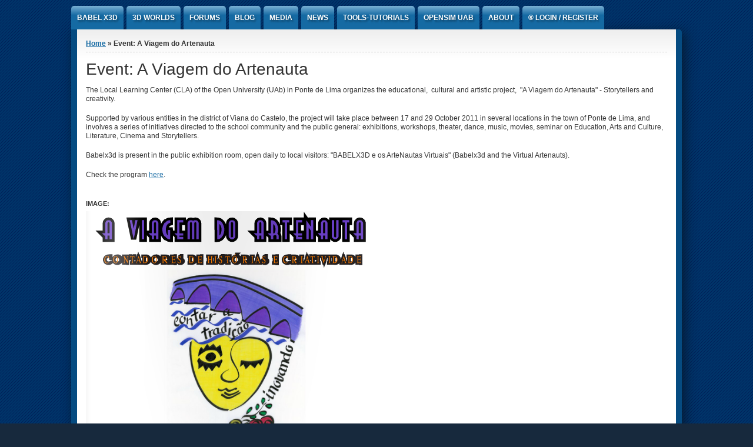

--- FILE ---
content_type: text/html; charset=utf-8
request_url: https://portal.babelx3d.net/content/event-viagem-do-artenauta
body_size: 6327
content:
<!DOCTYPE html PUBLIC "-//W3C//DTD XHTML+RDFa 1.0//EN" "http://www.w3.org/MarkUp/DTD/xhtml-rdfa-1.dtd">

<html xmlns="http://www.w3.org/1999/xhtml" xml:lang="en" version="XHTML+RDFa 1.0" dir="ltr"

  xmlns:fb="http://www.facebook.com/2008/fbml"
  xmlns:content="http://purl.org/rss/1.0/modules/content/"
  xmlns:dc="http://purl.org/dc/terms/"
  xmlns:foaf="http://xmlns.com/foaf/0.1/"
  xmlns:og="http://ogp.me/ns#"
  xmlns:rdfs="http://www.w3.org/2000/01/rdf-schema#"
  xmlns:sioc="http://rdfs.org/sioc/ns#"
  xmlns:sioct="http://rdfs.org/sioc/types#"
  xmlns:skos="http://www.w3.org/2004/02/skos/core#"
  xmlns:xsd="http://www.w3.org/2001/XMLSchema#">

	<head profile="http://www.w3.org/1999/xhtml/vocab"><!--start head section-->
	  <meta http-equiv="Content-Type" content="text/html; charset=utf-8" />
<meta name="Generator" content="Drupal 7 (http://drupal.org)" />
<link rel="canonical" href="/content/event-viagem-do-artenauta" />
<link rel="shortlink" href="/node/119" />
<link rel="shortcut icon" href="https://portal.babelx3d.net/Easy3D_32.png" type="image/png" />
	  <title>Event: A Viagem do Artenauta  | Babel X3D</title>
	  <style type="text/css" media="all">
@import url("https://portal.babelx3d.net/sites/all/themes/marinelli/css/reset/reset.css?sh8tfn");
</style>
<style type="text/css" media="all">
@import url("https://portal.babelx3d.net/modules/system/system.base.css?sh8tfn");
@import url("https://portal.babelx3d.net/modules/system/system.menus.css?sh8tfn");
@import url("https://portal.babelx3d.net/modules/system/system.messages.css?sh8tfn");
@import url("https://portal.babelx3d.net/modules/system/system.theme.css?sh8tfn");
</style>
<style type="text/css" media="all">
@import url("https://portal.babelx3d.net/modules/aggregator/aggregator.css?sh8tfn");
@import url("https://portal.babelx3d.net/modules/book/book.css?sh8tfn");
@import url("https://portal.babelx3d.net/modules/comment/comment.css?sh8tfn");
@import url("https://portal.babelx3d.net/modules/field/theme/field.css?sh8tfn");
@import url("https://portal.babelx3d.net/modules/poll/poll.css?sh8tfn");
@import url("https://portal.babelx3d.net/modules/search/search.css?sh8tfn");
@import url("https://portal.babelx3d.net/modules/user/user.css?sh8tfn");
@import url("https://portal.babelx3d.net/modules/forum/forum.css?sh8tfn");
@import url("https://portal.babelx3d.net/sites/all/modules/views/css/views.css?sh8tfn");
@import url("https://portal.babelx3d.net/sites/all/modules/ckeditor/css/ckeditor.css?sh8tfn");
</style>
<style type="text/css" media="all">
@import url("https://portal.babelx3d.net/sites/all/modules/colorbox/styles/default/colorbox_style.css?sh8tfn");
@import url("https://portal.babelx3d.net/sites/all/modules/ctools/css/ctools.css?sh8tfn");
@import url("https://portal.babelx3d.net/sites/all/modules/panels/css/panels.css?sh8tfn");
@import url("https://portal.babelx3d.net/sites/all/themes/marinelli/css/grid/grid_1000.css?sh8tfn");
</style>
<style type="text/css" media="all">
@import url("https://portal.babelx3d.net/sites/all/themes/marinelli/css/common.css?sh8tfn");
@import url("https://portal.babelx3d.net/sites/all/themes/marinelli/css/links.css?sh8tfn");
@import url("https://portal.babelx3d.net/sites/all/themes/marinelli/css/typography.css?sh8tfn");
@import url("https://portal.babelx3d.net/sites/all/themes/marinelli/css/forms.css?sh8tfn");
@import url("https://portal.babelx3d.net/sites/all/themes/marinelli/css/drupal.css?sh8tfn");
@import url("https://portal.babelx3d.net/sites/all/themes/marinelli/css/layout.css?sh8tfn");
@import url("https://portal.babelx3d.net/sites/all/themes/marinelli/css/primary-links.css?sh8tfn");
@import url("https://portal.babelx3d.net/sites/all/themes/marinelli/css/slideshow.css?sh8tfn");
@import url("https://portal.babelx3d.net/sites/all/themes/marinelli/css/secondary-links.css?sh8tfn");
@import url("https://portal.babelx3d.net/sites/all/themes/marinelli/css/blocks.css?sh8tfn");
@import url("https://portal.babelx3d.net/sites/all/themes/marinelli/css/node.css?sh8tfn");
@import url("https://portal.babelx3d.net/sites/all/themes/marinelli/css/comments.css?sh8tfn");
@import url("https://portal.babelx3d.net/sites/all/themes/marinelli/css/pages/maintenance-page.css?sh8tfn");
</style>
<style type="text/css" media="print">
@import url("https://portal.babelx3d.net/sites/all/themes/marinelli/css/print/print.css?sh8tfn");
</style>
<style type="text/css" media="all">
@import url("https://portal.babelx3d.net/sites/all/themes/marinelli/css/css3/css3.css?sh8tfn");
</style>
<style type="text/css" media="all">
@import url("https://portal.babelx3d.net/sites/all/themes/marinelli/css/css3/css3_graphics.css?sh8tfn");
</style>
	  <script type="text/javascript" src="https://portal.babelx3d.net/misc/jquery.js?v=1.4.4"></script>
<script type="text/javascript" src="https://portal.babelx3d.net/misc/jquery-extend-3.4.0.js?v=1.4.4"></script>
<script type="text/javascript" src="https://portal.babelx3d.net/misc/jquery-html-prefilter-3.5.0-backport.js?v=1.4.4"></script>
<script type="text/javascript" src="https://portal.babelx3d.net/misc/jquery.once.js?v=1.2"></script>
<script type="text/javascript" src="https://portal.babelx3d.net/misc/drupal.js?sh8tfn"></script>
<script type="text/javascript" src="https://portal.babelx3d.net/sites/all/modules/admin_menu/admin_devel/admin_devel.js?sh8tfn"></script>
<script type="text/javascript" src="https://portal.babelx3d.net/sites/all/modules/entityreference/js/entityreference.js?sh8tfn"></script>
<script type="text/javascript" src="https://portal.babelx3d.net/sites/all/libraries/colorbox/jquery.colorbox-min.js?sh8tfn"></script>
<script type="text/javascript" src="https://portal.babelx3d.net/sites/all/modules/colorbox/js/colorbox.js?sh8tfn"></script>
<script type="text/javascript" src="https://portal.babelx3d.net/sites/all/modules/colorbox/styles/default/colorbox_style.js?sh8tfn"></script>
<script type="text/javascript" src="https://portal.babelx3d.net/sites/all/modules/colorbox/js/colorbox_load.js?sh8tfn"></script>
<script type="text/javascript" src="https://portal.babelx3d.net/sites/all/modules/colorbox/js/colorbox_inline.js?sh8tfn"></script>
<script type="text/javascript" src="https://portal.babelx3d.net/sites/all/modules/google_analytics/googleanalytics.js?sh8tfn"></script>
<script type="text/javascript" src="https://www.googletagmanager.com/gtag/js?id=UA-25933206-1"></script>
<script type="text/javascript">
<!--//--><![CDATA[//><!--
window.dataLayer = window.dataLayer || [];function gtag(){dataLayer.push(arguments)};gtag("js", new Date());gtag("set", "developer_id.dMDhkMT", true);gtag("config", "UA-25933206-1", {"groups":"default"});
//--><!]]>
</script>
<script type="text/javascript" src="https://portal.babelx3d.net/sites/all/themes/marinelli/js/hoverintent/hoverintent.js?sh8tfn"></script>
<script type="text/javascript" src="https://portal.babelx3d.net/sites/all/themes/marinelli/js/menu/marinelli_menu.js?sh8tfn"></script>
<script type="text/javascript" src="https://portal.babelx3d.net/sites/all/themes/marinelli/js/modernizer/modernizr.js?sh8tfn"></script>
<script type="text/javascript" src="https://portal.babelx3d.net/sites/all/themes/marinelli/js/marinelli_marinelli.js?sh8tfn"></script>
<script type="text/javascript" src="https://portal.babelx3d.net/sites/all/themes/marinelli/js/topregion/marinelli_topregion.js?sh8tfn"></script>
<script type="text/javascript">
<!--//--><![CDATA[//><!--
jQuery.extend(Drupal.settings, {"basePath":"\/","pathPrefix":"","setHasJsCookie":0,"ajaxPageState":{"theme":"marinelli","theme_token":"Vy4OGyJJ9J3Vsu02qB4i5awy-9rOm8ZGsNmwHOHYoX0","js":{"sites\/all\/modules\/addthis\/addthis.js":1,"misc\/jquery.js":1,"misc\/jquery-extend-3.4.0.js":1,"misc\/jquery-html-prefilter-3.5.0-backport.js":1,"misc\/jquery.once.js":1,"misc\/drupal.js":1,"sites\/all\/modules\/admin_menu\/admin_devel\/admin_devel.js":1,"sites\/all\/modules\/entityreference\/js\/entityreference.js":1,"sites\/all\/libraries\/colorbox\/jquery.colorbox-min.js":1,"sites\/all\/modules\/colorbox\/js\/colorbox.js":1,"sites\/all\/modules\/colorbox\/styles\/default\/colorbox_style.js":1,"sites\/all\/modules\/colorbox\/js\/colorbox_load.js":1,"sites\/all\/modules\/colorbox\/js\/colorbox_inline.js":1,"sites\/all\/modules\/google_analytics\/googleanalytics.js":1,"https:\/\/www.googletagmanager.com\/gtag\/js?id=UA-25933206-1":1,"0":1,"sites\/all\/themes\/marinelli\/js\/hoverintent\/hoverintent.js":1,"sites\/all\/themes\/marinelli\/js\/menu\/marinelli_menu.js":1,"sites\/all\/themes\/marinelli\/js\/modernizer\/modernizr.js":1,"sites\/all\/themes\/marinelli\/js\/marinelli_marinelli.js":1,"sites\/all\/themes\/marinelli\/js\/topregion\/marinelli_topregion.js":1},"css":{"sites\/all\/themes\/marinelli\/css\/reset\/reset.css":1,"modules\/system\/system.base.css":1,"modules\/system\/system.menus.css":1,"modules\/system\/system.messages.css":1,"modules\/system\/system.theme.css":1,"modules\/aggregator\/aggregator.css":1,"modules\/book\/book.css":1,"modules\/comment\/comment.css":1,"modules\/field\/theme\/field.css":1,"modules\/node\/node.css":1,"modules\/poll\/poll.css":1,"modules\/search\/search.css":1,"modules\/user\/user.css":1,"modules\/forum\/forum.css":1,"sites\/all\/modules\/views\/css\/views.css":1,"sites\/all\/modules\/ckeditor\/css\/ckeditor.css":1,"sites\/all\/modules\/colorbox\/styles\/default\/colorbox_style.css":1,"sites\/all\/modules\/ctools\/css\/ctools.css":1,"sites\/all\/modules\/panels\/css\/panels.css":1,"sites\/all\/themes\/marinelli\/css\/grid\/grid_1000.css":1,"sites\/all\/themes\/marinelli\/css\/common.css":1,"sites\/all\/themes\/marinelli\/css\/links.css":1,"sites\/all\/themes\/marinelli\/css\/typography.css":1,"sites\/all\/themes\/marinelli\/css\/forms.css":1,"sites\/all\/themes\/marinelli\/css\/drupal.css":1,"sites\/all\/themes\/marinelli\/css\/layout.css":1,"sites\/all\/themes\/marinelli\/css\/primary-links.css":1,"sites\/all\/themes\/marinelli\/css\/slideshow.css":1,"sites\/all\/themes\/marinelli\/css\/secondary-links.css":1,"sites\/all\/themes\/marinelli\/css\/blocks.css":1,"sites\/all\/themes\/marinelli\/css\/node.css":1,"sites\/all\/themes\/marinelli\/css\/comments.css":1,"sites\/all\/themes\/marinelli\/css\/pages\/maintenance-page.css":1,"sites\/all\/themes\/marinelli\/css\/print\/print.css":1,"sites\/all\/themes\/marinelli\/css\/css3\/css3.css":1,"sites\/all\/themes\/marinelli\/css\/css3\/css3_graphics.css":1}},"colorbox":{"opacity":"0.85","current":"{current} of {total}","previous":"\u00ab Prev","next":"Next \u00bb","close":"Close","maxWidth":"98%","maxHeight":"98%","fixed":true,"mobiledetect":true,"mobiledevicewidth":"480px","file_public_path":"\/sites\/default\/files","specificPagesDefaultValue":"admin*\nimagebrowser*\nimg_assist*\nimce*\nnode\/add\/*\nnode\/*\/edit\nprint\/*\nprintpdf\/*\nsystem\/ajax\nsystem\/ajax\/*"},"googleanalytics":{"account":["UA-25933206-1"],"trackOutbound":1,"trackMailto":1,"trackDownload":1,"trackDownloadExtensions":"7z|aac|arc|arj|asf|asx|avi|bin|csv|doc(x|m)?|dot(x|m)?|exe|flv|gif|gz|gzip|hqx|jar|jpe?g|js|mp(2|3|4|e?g)|mov(ie)?|msi|msp|pdf|phps|png|ppt(x|m)?|pot(x|m)?|pps(x|m)?|ppam|sld(x|m)?|thmx|qtm?|ra(m|r)?|sea|sit|tar|tgz|torrent|txt|wav|wma|wmv|wpd|xls(x|m|b)?|xlt(x|m)|xlam|xml|z|zip","trackColorbox":1},"marinelli":{"bartext":"","bartext2":""},"addthis":{"async":false,"domready":true,"widget_url":"http:\/\/s7.addthis.com\/js\/300\/addthis_widget.js","addthis_config":{"pubid":"ra-5788fa6ddfea1c38","services_compact":"facebook,linkedin,tumblr,twitter,more","services_exclude":"","data_track_clickback":true,"ui_508_compliant":false,"ui_click":false,"ui_cobrand":"","ui_delay":0,"ui_header_background":"","ui_header_color":"","ui_open_windows":false,"ui_use_css":true,"ui_use_addressbook":false,"ui_language":"en"},"addthis_share":{"templates":{"twitter":"{{title}} {{url}} via @AddThis"}}}});
//--><!]]>
</script>
	</head>
	<!--[if lt IE 7 ]> <body class="marinelli ie6 html not-front not-logged-in no-sidebars page-node page-node- page-node-119 node-type-news"> <![endif]-->
    <!--[if IE 7 ]>    <body class="marinelli ie7 html not-front not-logged-in no-sidebars page-node page-node- page-node-119 node-type-news"> <![endif]-->
    <!--[if IE 8 ]>    <body class="marinelli ie8 html not-front not-logged-in no-sidebars page-node page-node- page-node-119 node-type-news"> <![endif]-->
    <!--[if IE 9 ]>    <body class="marinelli ie9 html not-front not-logged-in no-sidebars page-node page-node- page-node-119 node-type-news"> <![endif]-->
    <!--[if gt IE 9]>  <body class="marinelli html not-front not-logged-in no-sidebars page-node page-node- page-node-119 node-type-news"> <![endif]-->
    <!--[if !IE]><!--> <body class="marinelli html not-front not-logged-in no-sidebars page-node page-node- page-node-119 node-type-news"> <!--<![endif]-->
	  <div id="skip-link">
	    <a href="#content" title="Jump to the main content of this page" class="element-invisible">Jump to Content</a>
	  </div>
	  	  

<!--start framework container-->
<div class="container_12 width_1" id="totalContainer">
  
      <!--start main menu-->
    <div id="navigation-primary" class="sitemenu">
      <ul class="megamenu-1"><li class="megamenu-li-first-level" id="menu-main-title-227"><a href="/" title="Home">Babel x3D</a></li><li class="megamenu-li-first-level" id="menu-main-title-469"><a href="/3d-worlds">3D Worlds</a></li><li class="megamenu-li-first-level" id="menu-main-title-493"><a href="/forum" title="Community Forums">Forums</a></li><li class="megamenu-li-first-level" id="menu-main-title-494"><a href="/blog" title="Members Blogs">Blog</a><div class="mega four-col"><div class="megamenuWrapper"><ul class="megamenu-section"><li class="menu-section-title" id="menu-section-title-14938"><a href="/blog" title="All blog posts">Blog posts</a><ul class="megamenu-section"><li class="menu-section-title" id="menu-section-title-14937"><a href="/blogs/vcard" title="">vcard&#039;s blog</a><ul class="megamenu-section"><li class="menu-section-title" id="menu-section-title-14939"><a href="/blogs/paulonunes" title="">PauloNunes&#039;s blog</a><ul class="megamenu-section"><li class="menu-section-title" id="menu-section-title-14940"><a href="/blogs/artur" title="">artur&#039;s blog</a></div><div class="closepanel"><span class="close-panel" title="close this panel">close this panel</span></div></div></li><li class="megamenu-li-first-level" id="menu-main-title-584"><a href="/media/photo-contest">Media</a></li><li class="megamenu-li-first-level" id="menu-main-title-502"><a href="/news">News</a></li><li class="megamenu-li-first-level" id="menu-main-title-992"><a href="/tools-tutorials">Tools-Tutorials</a><div class="mega four-col"><div class="megamenuWrapper"><ul class="megamenu-section"><li class="menu-section-title" id="menu-section-title-14935"><a href="/tools-tutorials" title="Main Tools-Tutorials">Tools-Tutorials</a><ul class="megamenu-section"><li class="menu-section-title" id="menu-section-title-994"><a href="/tools" title="Extended List of Tools &amp; Tutorials">Extended List</a><ul class="megamenu-section"><li class="menu-section-title" id="menu-section-title-14936"><a href="https://onedrive.live.com/?authkey=%21AHcUDY47dnXfwck&amp;id=92764844CA9D4525%215828&amp;cid=92764844CA9D4525" title="Our BabelX3D Tools &amp; Tutorials files (on Onedrive)">BabelX3D Tools &amp; Tutorials</a><ul class="megamenu-section"><li class="menu-section-title" id="menu-section-title-14942"><a href="/content/vrmlx3dtools-tutorials" title="Old page for VRML/X3DTools &amp; Tutorials">VRML/X3D Tools-Tutorials (Old)</a></div><div class="closepanel"><span class="close-panel" title="close this panel">close this panel</span></div></div></li><li class="megamenu-li-first-level" id="menu-main-title-9595"><a href="/content/opensim-uab" title="Opensim UAberta">Opensim UAb</a><div class="mega two-col"><div class="megamenuWrapper"><ul class="megamenu-section"><li class="menu-section-title" id="menu-section-title-14943"><a href="/content/opensim-uab" title="OpenSim UAb multiuser Server">OpenSim UAB</a><ul class="megamenu-section"><li class="menu-section-title" id="menu-section-title-14944"><a href="/content/visit-our-vintage-vrmlx3d-multiuser-server" title="VRML/X3D Multiuser Server (legacy)">VRML/X3D Multiuser Server</a></div><div class="closepanel"><span class="close-panel" title="close this panel">close this panel</span></div></div></li><li class="megamenu-li-first-level" id="menu-main-title-503"><a href="/project-collaborators" title="">About</a><div class="mega two-col"><div class="megamenuWrapper"><ul class="megamenu-section"><li class="menu-section-title" id="menu-section-title-14975"><a href="/project-collaborators">About BabelX3D</a><ul class="megamenu-section"><li class="menu-section-title" id="menu-section-title-14976"><a href="https://portal.babelx3d.net/messages/new/1?destination=user/1" title="Only for registered users!">Contact Administrator</a></div><div class="closepanel"><span class="close-panel" title="close this panel">close this panel</span></div></div></li><li class="megamenu-li-first-level" id="menu-main-title-586"><a href="/user" title="Login or Register here">® Login / Register</a><div class="mega four-col"><div class="megamenuWrapper"><ul class="megamenu-section"><li class="menu-section-title" id="menu-section-title-14949"><a href="/user" title="">User / login</a><ul class="megamenu-section"><ul class="megamenu-section"><li class="menu-section-title" id="menu-section-title-14946"><a href="/user/register" title="">Registration</a><ul class="megamenu-section"><li class="menu-section-title" id="menu-section-title-14948"><a href="/user/password" title="">Request  Password</a></div><div class="closepanel"><span class="close-panel" title="close this panel">close this panel</span></div></div></li></ul>    </div>
    <!--end main menu-->
  
  <!--border start-->
  <div id="pageBorder" class="noborder">
    		
		
    <!-- start contentWrapper-->
    <div id="contentWrapper">
      <!--start breadcrumb -->
              <div id="breadcrumb"><h2 class="element-invisible">You are here</h2><div class="breadcrumb"><a href="/">Home</a> &raquo; Event: A Viagem do Artenauta </div></div>
            <!-- end breadcrumb -->
		
			
      <!--start innercontent-->
			<div id="innerContent">

        <!--start main content-->
				<div class="grid_12" id="siteContent">
						   				
	   					           	
		      
                      <h1 id="page-title">Event: A Viagem do Artenauta </h1>
          
                    
                      <div class="tab-container">
                          </div>
          
          
          
          <!--start drupal content-->
          <div id="content">
            <!-- start region -->
<div class="region region region-content">
  
<div id="node-119" class="node node-news" about="/content/event-viagem-do-artenauta" typeof="sioc:Item foaf:Document">
  <div class="node-container">
    
    
    <div class="nodecontent">
                        <span property="dc:title" content="Event: A Viagem do Artenauta " class="rdf-meta element-hidden"></span><span property="sioc:num_replies" content="0" datatype="xsd:integer" class="rdf-meta element-hidden"></span>      <div class="field field-name-body field-type-text-with-summary field-label-hidden"><div class="field-items"><div class="field-item even" property="content:encoded"><p>The Local Learning Center (CLA) of the Open University (UAb) in Ponte de Lima organizes the educational,  cultural and artistic project,  "A Viagem do Artenauta" - Storytellers and creativity.</p>
<p>Supported by various entities in the district of Viana do Castelo, the project will take place between 17 and 29 October 2011 in several locations in the town of Ponte de Lima, and involves a series of initiatives directed to the school community and the public general: exhibitions, workshops, theater, dance, music, movies, seminar on Education, Arts and Culture, Literature, Cinema and Storytellers.</p>
<p>Babelx3d is present in the public exhibition room, open daily to local visitors: "BABELX3D e os ArteNautas Virtuais" (Babelx3d and the Virtual Artenauts).</p>
<p>Check the program <a href="http://issuu.com/clapontedelima/docs/programa_a_viagem_do_artenauta__17_a_29_de_outubro" onclick="window.open(this.href, '', 'resizable=yes,status=no,location=no,toolbar=no,menubar=no,fullscreen=no,scrollbars=no,dependent=no'); return false;">here</a>.<br />
 </p>
</div></div></div><div class="field field-name-field-image field-type-image field-label-above"><div class="field-label">Image:&nbsp;</div><div class="field-items"><div class="field-item even"><img typeof="foaf:Image" src="https://portal.babelx3d.net/sites/default/files/a-viagem-do-artenauta.png" width="487" height="589" alt="" /></div></div></div>    </div>
          <div class="links-container">
        <ul class="links inline"><li class="comment_forbidden first"><span><a href="/user/login?destination=comment/reply/119%23comment-form">Log in</a> or <a href="/user/register?destination=comment/reply/119%23comment-form">register</a> to post comments</span></li>
<li class="statistics_counter last"><span>784 reads</span></li>
</ul>      </div>
              <div class="clearfix">
              </div>
      </div><!--end node container-->
</div><!--end node--></div>
<!-- end region -->          </div>
          <!--end drupal content-->

          
          
        </div>
        <!--end main content-->
	 			
          		    		
		    		    
        						
						
				
      
      </div>
      <!--end innerContent-->


          </div>
    <!--end contentWrapper-->

	</div>
  <!--close page border Wrapper-->

      <!--start footer-->
    <div id="footer" class="outsidecontent">
      <!-- start region -->
<div class="region region region-footer">
  <div id="block-block-2" class="block block-block">
        <div class="content">
    <p>Powered by BabelX3D and ABnet3</p>
  </div>
</div> <!-- /block --><div id="block-addthis-addthis_block" class="block block-addthis">
        <div class="content">
    <div class="addthis_toolbox addthis_default_style  "><a href="http://www.addthis.com/bookmark.php?v=300" class="addthis_button_facebook"></a>
<a href="http://www.addthis.com/bookmark.php?v=300" class="addthis_button_twitter"></a>
<a href="http://www.addthis.com/bookmark.php?v=300" class="addthis_button_linkedin"></a>
<a href="http://www.addthis.com/bookmark.php?v=300" class="addthis_button_tumblr"></a>
<a href="http://www.addthis.com/bookmark.php?v=300" class="addthis_button_instagram"></a>
<a href="http://www.addthis.com/bookmark.php?v=300" class="addthis_button_google_plusone" g:plusone:size="standard"></a>
</div>
  </div>
</div> <!-- /block --></div>
<!-- end region -->
          </div>
    <!--end footer-->
  
</div>
<!--end framework container-->
	  <script type="text/javascript" src="https://portal.babelx3d.net/sites/all/modules/addthis/addthis.js?sh8tfn"></script>
	</body><!--end body-->
</html>

--- FILE ---
content_type: text/css
request_url: https://portal.babelx3d.net/modules/system/system.menus.css?sh8tfn
body_size: 173
content:

/**
 * @file
 * Styles for menus and navigation markup.
 */

/**
 * Markup generated by theme_menu_tree().
 */
ul.menu {
  border: none;
  list-style: none;
  text-align: left; /* LTR */
}
ul.menu li {
  margin: 0 0 0 0.5em; /* LTR */
}
ul li.expanded {
  list-style-image: url(../../misc/menu-expanded.png);
  list-style-type: circle;
}
ul li.collapsed {
  list-style-image: url(../../misc/menu-collapsed.png); /* LTR */
  list-style-type: disc;
}
ul li.leaf {
  list-style-image: url(../../misc/menu-leaf.png);
  list-style-type: square;
}
li.expanded,
li.collapsed,
li.leaf {
  padding: 0.2em 0.5em 0 0; /* LTR */
  margin: 0;
}
li a.active {
  color: #000;
}
td.menu-disabled {
  background: #ccc;
}

/**
 * Markup generated by theme_links().
 */
ul.inline,
ul.links.inline {
  display: inline;
  padding-left: 0;
}
ul.inline li {
  display: inline;
  list-style-type: none;
  padding: 0 0.5em;
}

/**
 * Markup generated by theme_breadcrumb().
 */
.breadcrumb {
  padding-bottom: 0.5em;
}

/**
 * Markup generated by theme_menu_local_tasks().
 */
ul.primary {
  border-bottom: 1px solid #bbb;
  border-collapse: collapse;
  height: auto;
  line-height: normal;
  list-style: none;
  margin: 5px;
  padding: 0 0 0 1em; /* LTR */
  white-space: nowrap;
}
ul.primary li {
  display: inline;
}
ul.primary li a {
  background-color: #ddd;
  border-color: #bbb;
  border-style: solid solid none solid;
  border-width: 1px;
  height: auto;
  margin-right: 0.5em; /* LTR */
  padding: 0 1em;
  text-decoration: none;
}
ul.primary li.active a {
  background-color: #fff;
  border: 1px solid #bbb;
  border-bottom: 1px solid #fff;
}
ul.primary li a:hover {
  background-color: #eee;
  border-color: #ccc;
  border-bottom-color: #eee;
}
ul.secondary {
  border-bottom: 1px solid #bbb;
  padding: 0.5em 1em;
  margin: 5px;
}
ul.secondary li {
  border-right: 1px solid #ccc; /* LTR */
  display: inline;
  padding: 0 1em;
}
ul.secondary a {
  padding: 0;
  text-decoration: none;
}
ul.secondary a.active {
  border-bottom: 4px solid #999;
}
